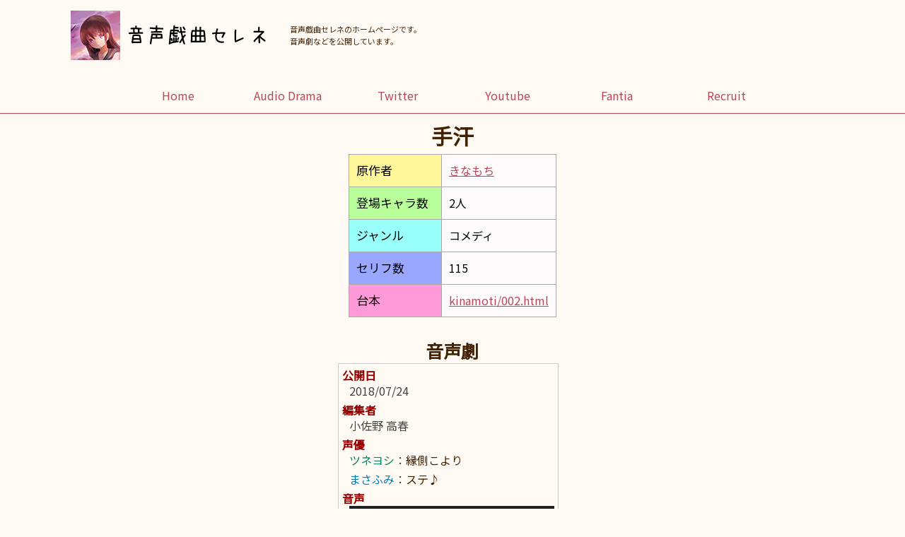

--- FILE ---
content_type: text/html; charset=UTF-8
request_url: https://voice.yukizakura.net/dramavoice/007/home.html
body_size: 2357
content:
<!DOCTYPE html>
<html lang="ja">
<head prefix="og: http://ogp.me/ns# fb: http://ogp.me/ns/fb# article: http://ogp.me/ns/article#">
<meta charset="utf-8">
<meta name="description" content="る音声劇「手汗」を音声戯曲セレネが音声化して公開しているページです。母体サークルでは、M3やコミケなどのイベントや通販サイトで作品を出しています。他にもフリーBGM,SEなどを提供しています。" />
<meta name="keywords" content="物販,声劇,脚本,台本,声優,セレネ" />
<meta name="viewport" content="width=device-width,user-scalable=no,maximum-scale=1">
<meta property="og:site_name" content="音声戯曲セレネ" />
<meta property="og:type" content="article" />
<meta property="og:title" content="手汗｜音声戯曲セレネ" />
<meta property="og:description" content="る音声劇「手汗」を音声戯曲セレネが音声化して公開しているページです。母体サークルでは、M3やコミケなどのイベントや通販サイトで作品を出しています。他にもフリーBGM,SEなどを提供しています。" />
<meta property="og:image" content="https://voice.yukizakura.net/image/snsb.jpg" />
<meta property="og:url" content="https://voice.yukizakura.net/dramavoice/007/home.html" />
<meta name="twitter:card" content="summary_large_image" />
<meta name="twitter:image" content="https://voice.yukizakura.net/image/snsb.jpg" />
<meta name="twitter:site" content="@selene_voice" />
<meta property="og:url" content="https://voice.yukizakura.net/dramavoice/007/home.html" />
<title>手汗｜音声戯曲セレネ</title>
<link rel="stylesheet" type="text/css" href="../../css/style.css" />
<link rel="stylesheet" type="text/css" href="../css/dramavoice.css" />
<link rel="stylesheet" type="text/css" href="../../css/response.css" />
<link rel="shortcut icon" type="image/vnd.microsoft.icon" href="../../image/favicon.ico" />
<link rel="icon" type="image/vnd.microsoft.icon" href="../../image/favicon.ico" />
<link rel="apple-touch-icon" sizes="192x192" href="../../image/icon.png">
<script src="../../js/mediaelement/jquery.js"></script>
<script src="../../js/mediaelement/mediaelement-and-player.min.js"></script>
<link rel="stylesheet" type="text/css" href="../../js/mediaelement/mediaelementplayer.css">
<link rel="canonical" href="https://voice.yukizakura.net/dramavoice/007/home.html">
<link href="https://fonts.googleapis.com/css?family=Noto+Sans+JP&display=swap&subset=japanese" rel="stylesheet">
<!--[if lt IE 9]>
<script src="https://yukizakura.net/js/html5shiv.min.js"></script>
<script src="../../js/respond.js"></script>
<![endif]-->

<script type="text/javascript">
$(function() {
  $('audio').each(function() {
    new MediaElementPlayer('#' + this.id);
  });
});
</script>

<script type="application/ld+json">
{
  "@context": "http://schema.org",
  "@type": "BreadcrumbList",
  "itemListElement":
  [
    {
      "@type": "ListItem",
      "position": 1,
      "item":
      {
        "@id": "https://voice.yukizakura.net/",
        "name": "音声戯曲セレネ"
      }
    },
    {
      "@type": "ListItem",
      "position": 2,
      "item":
      {
        "@id": "https://voice.yukizakura.net/audiodrama.html",
        "name": "Audio Drama"
      }
    },
    {
      "@type": "ListItem",
      "position": 3,
      "item":
      {
        "@id": "https://voice.yukizakura.net/dramavoice/007/home.html",
        "name": "手汗"
      }
    }
  ]
}
</script>

<style type="text/css">
.color1 {
	color: #028760;
}
.color2 {
	color: #007bbb;
}
</style>

</head>
<body>

<div id="header">
<header>
    <h1><a href="https://voice.yukizakura.net/"><img src="../../image/title/h1.png" alt="音声戯曲セレネ" width="300" height="70" /></a></h1>
    <p>音声戯曲セレネのホームページです。<br>
	音声劇などを公開しています。</p>
</header>
<nav>	<ul>
		<li><a href="https://voice.yukizakura.net/">Home</a></li>
		<li><a href="../../audiodrama.html">Audio Drama</a></li>
		<li><a href="https://twitter.com/selene_voice" target="_blank">Twitter</a></li>
		<li><a href="https://www.youtube.com/channel/UCGeb3VOzUj5e2CGN_oMQwMw" target="_blank">Youtube</a></li>
		<li><a href="https://fantia.jp/fanclubs/2847" target="_blank">Fantia</a></li>
		<li><a href="../../recruit.html">Recruit</a></li>
	</ul>
</nav>
</div>


<article id="vdrama">
<h2>手汗</h2>

<table id="detail">
<tr>
	<th class="sakusya">原作者</th>
	<td><span class="profile"><a href="https://yukizakura.net/profile/kinamoti.html" title="プロフィール" target="_blank">きなもち</a></span></td>
</tr>
<tr>
	<th class="kyara">登場キャラ数</th>
	<td>2人</td>
</tr>
<tr>
	<th class="zyanru">ジャンル</th>
	<td>コメディ</td>
</tr>
<tr>
	<th class="serihu">セリフ数</th>
	<td>115</td>
</tr>
<tr>
	<th class="zikan">台本</th>
	<td><a href="https://drama.yukizakura.net/kinamoti/002.html">kinamoti/002.html</a></td>
</tr>
</table>


<section id="voice">
<h3>音声劇</h3>
<div class="dramalist">
<dl>
	<dt>公開日</dt>
	<dd>2018/07/24</dd>
    
	<dt>編集者</dt>
	<dd>小佐野 高春</dd>
    
	<dt>声優</dt>
	<dd><span class="color1">ツネヨシ</span>：<a href="https://voice.yukizakura.net/performer/engwkyr.html" target="_blank">縁側こより</a></dd> 
	<dd><span class="color2">まさふみ</span>：<a href="https://voice.yukizakura.net/performer/sute.html" target="_blank">ステ♪</a></dd>

	<dt>音声</dt>
	<dd><audio id="player1" src="001.mp3" preload="none" /></dd>
</dl>
</div>

<h3>使用BGM・SE</h3>
<div class="sebgm">
DOVA-SYNDROME<br>
<a href="https://dova-s.jp/" target="_blank"><img src="../../image/link/20040A.gif" alt="DOVA-SYNDROME" width="200" height="40" /></a>
</div>
</section>

<section>
<h2>サークル情報</h2>
<div class="info">
<iframe src="https://yukizakura.net/info2.html" name="情報" scrolling="no" frameborder="0" width="500" height="282">
この部分はインラインフレームを使用しています。
</iframe> 
</div>

</section>


</article>


<div id="footer">
<p id="copyright">©(Copyright) 2012-2025 創作堂さくら紅葉 All Rights Reserved.</p></div>


</body>
</html>


--- FILE ---
content_type: text/html; charset=UTF-8
request_url: https://yukizakura.net/info2.html
body_size: 1296
content:
<!DOCTYPE html>
<html lang="ja">
<head>
<meta charset="utf-8">
<meta name="robots" content="noindex,nofollow,noarchive" />
<meta http-equiv="Pragma" content="no-cache">
<meta http-equiv="Cache-Control" content="no-cache">
<meta http-equiv="Expires" content="0">
<title>サークル情報2｜創作堂さくら紅葉</title>
<style type="text/css">

body {
	font-family: "ヒラギノ角ゴ ProN W3", "Hiragino Kaku Gothic ProN", "メイリオ", "Meiryo", "ＭＳ Ｐゴシック", "MS PGothic", serif;
	padding: 0px;
	margin: 0px;
	background-color: #EEB475;
}

img {
	border:0px;
	vertical-align: top;
}
a img {
	border:0px;
}

#wrapper {
	width: 98%;
	margin-right: auto;
	margin-left: auto;
	height: 98%;
	padding-top: 4px;

}

#wrapper img {
	display: block;
	width: 98%;
	margin-right: auto;
	margin-left: auto;
	transition:all 0.5s ease;
}

#wrapper a:hover img {
	opacity: 0.7;
	filter: alpha(opacity=70);
	-ms-filter: "alpha(opacity=70)";
}



/*メディアクエリの指定(※widthが640px以下の場合に{}内のCSSを適用する）*/
@media screen and (max-width: 350px) {
#wrapper {
	width: 98%;
}

#wrapper img {
	max-width: 98%;
	height: auto;
	width /***/:auto;　/*IE8のみ適用*/
}

}

</style>

<!--[if lt IE 9]>
<script src="https://yukizakura.net/js/html5shiv.min.js"></script>
<script src="js/respond.js"></script>
<![endif]-->



<!-- Google Tag Manager -->
<script>(function(w,d,s,l,i){w[l]=w[l]||[];w[l].push({'gtm.start':
new Date().getTime(),event:'gtm.js'});var f=d.getElementsByTagName(s)[0],
j=d.createElement(s),dl=l!='dataLayer'?'&l='+l:'';j.async=true;j.src=
'https://www.googletagmanager.com/gtm.js?id='+i+dl;f.parentNode.insertBefore(j,f);
})(window,document,'script','dataLayer','GTM-5VFFLMG');</script>
<!-- End Google Tag Manager -->

</head>
<body>
<!-- Google Tag Manager (noscript) -->
<noscript><iframe src="https://www.googletagmanager.com/ns.html?id=GTM-5VFFLMG"
height="0" width="0" style="display:none;visibility:hidden"></iframe></noscript>
<!-- End Google Tag Manager (noscript) -->

<div id="wrapper">
<a href="https://music.yukizakura.net/" target="_blank"><img src="image/info/ongen.jpg" alt="情報" width="100%" height="100%" /></a>
</div>
</body>
</html>


--- FILE ---
content_type: text/css
request_url: https://voice.yukizakura.net/css/style.css
body_size: 1278
content:
@charset "utf-8";

html,body,div,h1,h2,h3,h4,dl,dd,ul,ol,li,p,
header,nav,article,section,footer {
	padding:0px;
	margin:0px;
	outline:0px;
	border:0px;
	font-size:100%;
}
header,nav,article,section,footer {
	display:block;
}

html,body {
	height:100%;
}

/*clearfixの設定*/
.clearfix:after{  
visibility:hidden;
height:0;
display: block;
font-size: 0;  
content: " ";  
clear: both;  
} 

body {
	font-family: "Noto Sans JP", 'メイリオ', Meiryo, 'ＭＳ Ｐゴシック', 'MS PGothic', sans-serif;
	font-size: 16px;
	line-height: 1.6em;
	background-color: #FFFBF4;
	color: #422202;
}

p {
	background-image: url(../image/sumahoyou.png);
	line-height: 1.6em;
}
ul {
	list-style-type: none;
}
a {
	color: #BA4557;
}

a img {
	border:0px;
}
img {
	border:0px;
	vertical-align: top;
}

h1 {
	margin: 0px;
	padding: 0px;
}
h2 {
	font-size: 28px;
	line-height: 1.4em;
	text-align: center;
}

section {
	margin-bottom:15px;
}

#header {
	width: 100%;
	margin-bottom: 10px;
	border-bottom-width: 1px;
	border-bottom-style: solid;
	border-bottom-color: #BA4557;
}

#header header {
	width: 1080px;
	margin-right: auto;
	margin-left: auto;
	height: 85px;
	padding-top: 15px;
}

#header header h1 {
	float: left;
}
#header header p {
	float: left;
	margin-left: 10px;
	margin-top: 18px;
	font-size: 11px;
	margin-right: 20px;
	margin-bottom:15px;
}
#header header .list a {
	margin-left: 10px;
	display: inline-block;
	margin-top: 2px;
}

#header nav {
	clear: both;
	width: 100%;
	min-height: 40px;
	padding-top: 15px;
	padding-bottom: 5px;
}
#header nav ul {
    display: -webkit-box;/*--- Android ---*/
    display: -webkit-flex;/*--- Safari ---*/
    display: -ms-flexbox;/*--- IE10 ---*/
    display: flex;
	-webkit-box-pack: center;
	-webkit-justify-content: center;
	-ms-flex-pack: center;
	justify-content: center;
}
#header nav ul li {
	margin-right: 0.2%;
	margin-left: 0.2%;
	font-size: 16px;
	line-height: 40px;
	text-align: center;
	width: 150px;
	height: 40px;
	color: #444444;
	position: relative;
	display: inline-block;
}
#header nav ul li a {
	display: block;
	text-decoration: none;
	color: #BA4557;
}
#header nav ul li a:hover {
	font-weight: bold;
}

#contents {
	width: 98%;
	margin-top: 0px;
	margin-right: auto;
	margin-left: auto;
	padding-top: 0px;
}

#contents .about {
	width: 1080px;
	margin-right: auto;
	margin-left: auto;
}

#contents .banner {
	text-align: center;
}
#contents .banner dl dt {
	font-weight: bold;
}
#contents section .info {
	text-align: center;
}


#contents .history .history_box {
	width: 550px;
	height: 200px;
	overflow: auto;
	padding: 10px;
	color: #2E2E2E;
	font-size: 16px;
	line-height: 1.3em;
	margin-top: 3px;
	margin-bottom: 3px;
	border: 2px solid #BA4557;
	margin-right: auto;
	margin-left: auto;
}
#contents .history .history_box .hist {
	margin-bottom: 15px;
}

#contents #participant {
    display: -webkit-box;/*--- Android ---*/
    display: -webkit-flex;/*--- Safari ---*/
    display: -ms-flexbox;/*--- IE10 ---*/
    display: flex;
	flex-wrap: wrap;
	justify-content: center;
}

#contents #participant h2 {
	width: 100%;
	text-align: center;
}
#contents #participant .part_list {
	margin-right: 1%;
	margin-bottom: 10px;
}



#contents #audiodrama {
    display: -webkit-box;/*--- Android ---*/
    display: -webkit-flex;/*--- Safari ---*/
    display: -ms-flexbox;/*--- IE10 ---*/
    display: flex;
	flex-wrap: wrap;
	justify-content: center;
	
	width: 98%;
	margin-top: 0px;
	margin-right: auto;
	margin-left: auto;
	padding-top: 10px;
	text-align: center;
}
#contents #audiodrama h2 {
	width: 100%;
	text-align: center;
	font-size: 28px;
	padding-top: 10px;
	line-height: 1.2em;
}

#contents #audiodrama .voicelist {
	padding: 5px;
	margin-bottom: 15px;
	width: 300px;
	border: 1px solid #852D00;
	background-color: #FFFDFB;
	font-size: 16px;
	line-height: 1.4em;
	margin-right: 1%;
	float: left;
}
#contents #audiodrama .voicelist dl dt {
	font-weight: bold;
	color: #900;
}
#contents #audiodrama .voicelist dl dd {
	color: #444444;
	margin-bottom: 5px;
  white-space: nowrap;
  overflow: hidden;
  text-overflow: ellipsis;
}
#contents #audiodrama .voicelist dl .mozi {
	font-size: 13px;
}
#contents #audiodrama .voicelist .time {
	float: left;
	width: 50%;
}
#contents #audiodrama .voicelist .time {
	float: left;
	width: 50%;
}
#contents #audiodrama .voicelist dl .linkmozi {
	word-wrap: break-word;
	white-space: normal;
}
#contents #audiodrama .voicelist dl .linkmozi a {
	color: #444444;
	text-decoration: none;
}

#contents #recruit {
	width: 1080px;
	margin-right: auto;
	margin-left: auto;
}

#contents #recruit section {
	margin-bottom: 20px;
}



#footer {
	margin-top: 10px;
	text-align: center;
}


--- FILE ---
content_type: text/css
request_url: https://voice.yukizakura.net/dramavoice/css/dramavoice.css
body_size: 987
content:
@charset "utf-8";

.youtube {
	position:relative;
	width:95%;
	padding-top:56.25%;
	text-align: center;
	margin-top: 0px;
	margin-right: auto;
	margin-left: auto;
}
.youtube iframe {
	position:absolute;
	top:0;
	right:0;
	width:100%;
	height:100%;
}

/*音声台本ページ*/
#vdrama {
	width: 100%;
}
#vdrama h2 {
	font-size: 30px;
	line-height: 1.4em;
	text-align: center;
}
#vdrama section {
	margin-bottom: 20px;
}

#vdrama table {
	border: solid 1px #a9a9a9;
	background-color: #FFFBFD;
	color: #000;
	margin-right: auto;
	margin-left: auto;
	margin-bottom: 20px;
	text-align: left;
	word-break: break-all;
}
#vdrama td {
	border: solid 1px #a9a9a9;
	background-image: url(../image/sumahoyou.png);
}
#vdrama th {
	border: solid 1px #a9a9a9;
}
#vdrama br {
	letter-spacing: 0px;
}
#vdrama .sakusya {
	background-color:#fff799;
}
#vdrama .kyara {
	background-color:#b8ff99;
}
#vdrama .zyanru {
	background-color:#99fffb;
}
#vdrama .serihu {
	background-color:#99a7ff;
}
#vdrama .zikan {
	background-color:#ff99d7;
}
#vdrama .kiyaku {
	background-color:#ff6695;
}
#vdrama .sakuru {
	background-color: #FF9999;
}
#vdrama #detail {
	margin-top: 5px;
	border-collapse:collapse;
}
#vdrama #detail tr th {
	font-weight: normal;
	text-align: left;
	width: 110px;
	font-size: 17px;
	padding-top: 8px;
	padding-right: 10px;
	padding-bottom: 10px;
	padding-left: 10px;
}
#vdrama #detail tr td {
	padding: 10px;
}

#vdrama #voice {
    display: -webkit-box;/*--- Android ---*/
    display: -webkit-flex;/*--- Safari ---*/
    display: -ms-flexbox;/*--- IE10 ---*/
    display: flex;
	flex-wrap: wrap;
	justify-content: center;
	
	width: 98%;
	margin-top: 0px;
	margin-right: auto;
	margin-left: auto;
	padding-top: 10px;
}
#vdrama #voice h3 {
	width: 100%;
	text-align: center;
	font-size: 25px;
	line-height: 1.4em;
	clear: both;
}

#vdrama #voice .dramalist {
	padding: 5px;
	margin-bottom: 15px;
	width: 300px;
	border: 1px solid #cccccc;
	font-size: 16px;
	line-height: 1.4em;
	margin-right: 1%;
	float: left;
}

#vdrama #voice .dramalist a {
	text-decoration: none;
	color: #422202;
}
#vdrama #voice .dramalist dl dt {
	font-weight: bold;
	color: #900;
}
#vdrama #voice .dramalist dl dd {
	color: #444444;
	margin-left:10px;
	margin-bottom: 5px;
}

#vdrama #voice .sebgm {
	margin-right:2%;
	
}



#vdrama .info {
	text-align: center;
}
#vdrama iframe {
	padding: 0px;
	margin: 0px;
}



@media screen and (max-width: 560px) {
#vdrama #voice dl dd {
	display: block;
}


#vdrama #voice dl dd audio {
	max-width: 80%;
}



#vdrama .info {
	overflow:hidden;
    position:relative;
    width:100%;
	padding: calc(282 / 500 * 100%) 0 0 ;/* topを0、bottomをcalc()としてもOK */
}

#vdrama .info iframe {
    position:absolute;
    top:0;
    left:0;
    width:100%;
    height:100%;
}

}


--- FILE ---
content_type: text/css
request_url: https://voice.yukizakura.net/css/response.css
body_size: 668
content:
@charset "utf-8";
@media all and (max-width: 1200px) {
#header header {
	width: 90%;
	margin-top: 0px;
}

#contents .about {
	width: 100%;
}
#contents #recruit {
	width: 100%;
}

}

@media all and (max-width: 1025px) {
#contents #topimage h2 img {
	max-width: 100%;
	height: auto;
	width /***/:auto;　/*IE8のみ適用*/
}


#header {
	text-align: center;
}
#header header {
	height: 100%;
}
#header header h1 {
	float: none;
}
#header header p {
	float: none;

}
#header header .list {
	width: 100%;
}
#header header .list a {
	margin-left: 5%;
	margin-right: 5%;
}

}

/*メディアクエリの指定(※widthが640px以下の場合に{}内のCSSを適用する）*/
@media all and (max-width: 820px) {
#contents #audiodrama .tab_list {

	overflow-x:scroll;
}
 


}




@media all and (max-width: 665px) {

#header header .list {
	display: block;
	float: none;
	margin: 0px;
}


#header nav {
	min-height: 90px;
}
#header nav ul {
	display: inline;
}
#header nav ul li {
	margin-right: 0%;
	margin-left: 0%;
	float: left;
	width: 33.3%;
	font-size: calc(11px + 0.8vw);
}
#header nav ul li a {
	white-space: nowrap;
	overflow: hidden;
	text-overflow: ellipsis;
}
#contents .history .history_box {
	width: 90%;
}

}


/*メディアクエリの指定(※widthが640px以下の場合に{}内のCSSを適用する）*/
@media all and (max-width: 640px) {
img {
	max-width: 100%;
	height: auto;
	width /***/:auto;　/*IE8のみ適用*/
}

}

@media screen and (max-width: 530px) {
.info {
	overflow:hidden;
    position:relative;
    width:100%;
	padding: calc(282 / 500 * 100%) 0 0 ;/* topを0、bottomをcalc()としてもOK */
}

.info iframe {
    position:absolute;
    top:0;
    left:0;
    width:100%;
    height:100%;
}

}


